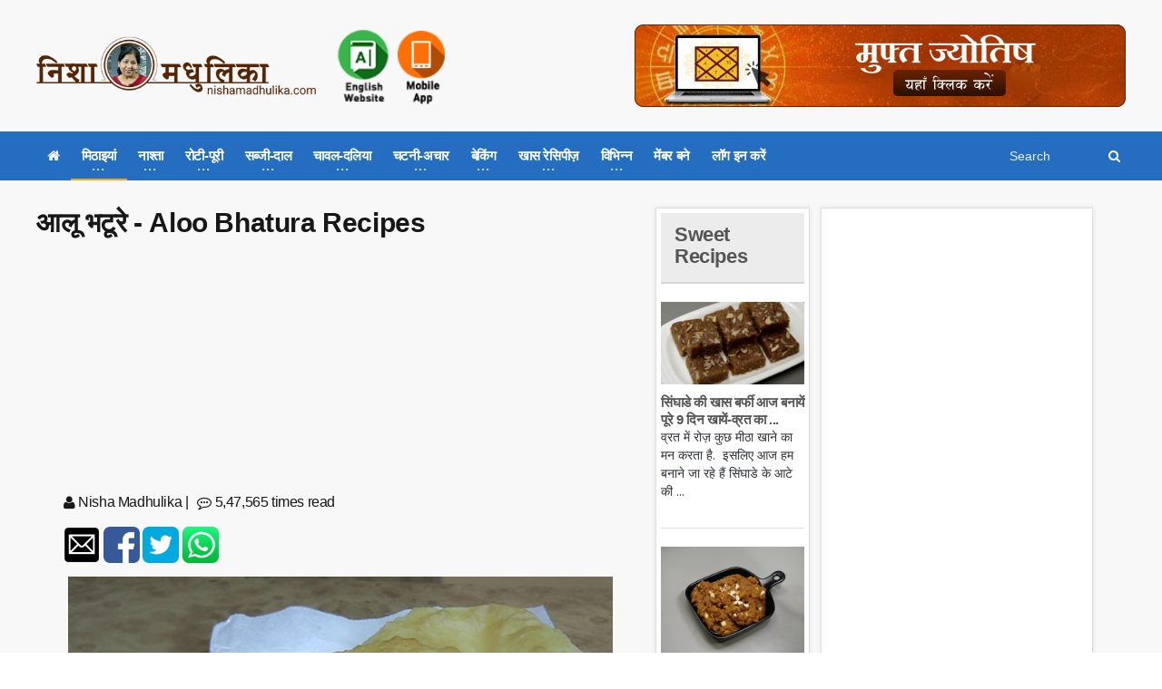

--- FILE ---
content_type: text/html; charset=utf-8
request_url: https://www.google.com/recaptcha/api2/aframe
body_size: 267
content:
<!DOCTYPE HTML><html><head><meta http-equiv="content-type" content="text/html; charset=UTF-8"></head><body><script nonce="aOwnVlkE6gkvX8dNtkJ8aw">/** Anti-fraud and anti-abuse applications only. See google.com/recaptcha */ try{var clients={'sodar':'https://pagead2.googlesyndication.com/pagead/sodar?'};window.addEventListener("message",function(a){try{if(a.source===window.parent){var b=JSON.parse(a.data);var c=clients[b['id']];if(c){var d=document.createElement('img');d.src=c+b['params']+'&rc='+(localStorage.getItem("rc::a")?sessionStorage.getItem("rc::b"):"");window.document.body.appendChild(d);sessionStorage.setItem("rc::e",parseInt(sessionStorage.getItem("rc::e")||0)+1);localStorage.setItem("rc::h",'1769379581750');}}}catch(b){}});window.parent.postMessage("_grecaptcha_ready", "*");}catch(b){}</script></body></html>